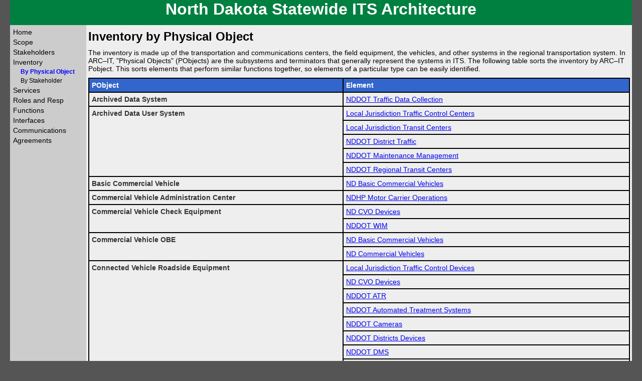

--- FILE ---
content_type: text/html
request_url: https://regional.atacenter.org/northdakota/downloads/web/inventity.html
body_size: 1832
content:
<!DOCTYPE html>
<html lang="en">
<head>
    <title>North Dakota Statewide ITS Architecture - Inventory by Physical Object</title>
    <link href="./css/turbo.css" rel="stylesheet" type="text/css" />
</head>
<body>

    <div id="container">
        <div id="header">
            <h1>North Dakota Statewide ITS Architecture</h1>
        </div>

            <div id="leftBar">
                <div class="navFirstLevel"><a class="defaultNavItem" href="index.html">Home</a></div>
                <div class="navFirstLevel"><a class="defaultNavItem" href="scope.html">Scope</a></div>
                <div class="navFirstLevel"><a class="defaultNavItem" href="stakes.html">Stakeholders</a></div>
                <div class="navFirstLevel"><a class="defaultNavItem" href="inventory.html">Inventory</a></div>
                <div class="navSecondLevel"><a class="selectedNavItem" href="inventity.html">By Physical Object</a></div>
                <div class="navSecondLevel"><a class="defaultNavItem" href="invstake.html">By Stakeholder</a></div>
                <div class="navFirstLevel"><a class="defaultNavItem" href="services.html">Services</a></div>
                <div class="navFirstLevel"><a class="defaultNavItem" href="opsconcept.html">Roles and Resp</a></div>
                <div class="navFirstLevel"><a class="defaultNavItem" href="functions.html">Functions</a></div>
                <div class="navFirstLevel"><a class="defaultNavItem" href="interfaces.html">Interfaces</a></div>
                <div class="navFirstLevel"><a class="defaultNavItem" href="standards.html">Communications</a></div>
                <div class="navFirstLevel"><a class="defaultNavItem" href="agreements.html">Agreements</a></div>
            </div>
<div id="content">
  <h2>Inventory by Physical Object</h2>
<p>The inventory is made up of the transportation and communications centers, the field equipment, the vehicles, and other systems in the regional transportation system.  In ARC&ndash;IT, "Physical Objects" (PObjects) are the subsystems and terminators that generally represent the systems in ITS.  The following table sorts the inventory by ARC&ndash;IT Pobject.  This sorts elements that perform similar functions together, so elements of a particular type can be easily identified.</p>
<table><tr><th scope="col">PObject</th><th scope="col">Element</th></tr><tr><th scope="row" id="specialHighlight"  rowspan="1"  valign="top">Archived Data System</th><td><a href="./html/inv/el15.html">NDDOT Traffic Data Collection</a></td></tr><tr><th scope="row" id="specialHighlight"  rowspan="5"  valign="top">Archived Data User System</th><td><a href="./html/inv/el53.html">Local Jurisdiction Traffic Control Centers</a></td></tr><tr><td><a href="./html/inv/el56.html">Local Jurisdiction Transit Centers</a></td></tr><tr><td><a href="./html/inv/el37.html">NDDOT District Traffic</a></td></tr><tr><td><a href="./html/inv/el6.html">NDDOT Maintenance Management</a></td></tr><tr><td><a href="./html/inv/el43.html">NDDOT Regional Transit Centers</a></td></tr><tr><th scope="row" id="specialHighlight"  rowspan="1"  valign="top">Basic Commercial Vehicle</th><td><a href="./html/inv/el64.html">ND Basic Commercial Vehicles</a></td></tr><tr><th scope="row" id="specialHighlight"  rowspan="1"  valign="top">Commercial Vehicle Administration Center</th><td><a href="./html/inv/el42.html">NDHP Motor Carrier Operations</a></td></tr><tr><th scope="row" id="specialHighlight"  rowspan="2"  valign="top">Commercial Vehicle Check Equipment</th><td><a href="./html/inv/el45.html">ND CVO Devices</a></td></tr><tr><td><a href="./html/inv/el32.html">NDDOT WIM</a></td></tr><tr><th scope="row" id="specialHighlight"  rowspan="2"  valign="top">Commercial Vehicle OBE</th><td><a href="./html/inv/el64.html">ND Basic Commercial Vehicles</a></td></tr><tr><td><a href="./html/inv/el47.html">ND Commercial Vehicles</a></td></tr><tr><th scope="row" id="specialHighlight"  rowspan="12"  valign="top">Connected Vehicle Roadside Equipment</th><td><a href="./html/inv/el55.html">Local Jurisdiction Traffic Control Devices</a></td></tr><tr><td><a href="./html/inv/el45.html">ND CVO Devices</a></td></tr><tr><td><a href="./html/inv/el31.html">NDDOT ATR</a></td></tr><tr><td><a href="./html/inv/el8.html">NDDOT Automated Treatment Systems</a></td></tr><tr><td><a href="./html/inv/el38.html">NDDOT Cameras</a></td></tr><tr><td><a href="./html/inv/el48.html">NDDOT Districts Devices</a></td></tr><tr><td><a href="./html/inv/el33.html">NDDOT DMS</a></td></tr><tr><td><a href="./html/inv/el58.html">NDDOT Overheight Detection and Warning System</a></td></tr><tr><td><a href="./html/inv/el34.html">NDDOT RWIS</a></td></tr><tr><td><a href="./html/inv/el40.html">NDDOT Speed Monitoring System</a></td></tr><tr><td><a href="./html/inv/el62.html">NDDOT VSL</a></td></tr><tr><td><a href="./html/inv/el32.html">NDDOT WIM</a></td></tr><tr><th scope="row" id="specialHighlight"  rowspan="1"  valign="top">Data Distribution System</th><td><a href="./html/inv/el19.html">NDDOT RCRS</a></td></tr><tr><th scope="row" id="specialHighlight"  rowspan="1"  valign="top">Driver</th><td><a href="./html/inv/el49.html">Driver</a></td></tr><tr><th scope="row" id="specialHighlight"  rowspan="3"  valign="top">Emergency Management Center</th><td><a href="./html/inv/el39.html">Highway Patrol</a></td></tr><tr><td><a href="./html/inv/el13.html">ND Emergency Management Center</a></td></tr><tr><td><a href="./html/inv/el17.html">State Radio</a></td></tr><tr><th scope="row" id="specialHighlight"  rowspan="1"  valign="top">Emergency Telecommunications System</th><td><a href="./html/inv/el17.html">State Radio</a></td></tr><tr><th scope="row" id="specialHighlight"  rowspan="1"  valign="top">Emergency Vehicle OBE</th><td><a href="./html/inv/el2.html">NDHP Vehicles</a></td></tr><tr><th scope="row" id="specialHighlight"  rowspan="1"  valign="top">Enforcement Center</th><td><a href="./html/inv/el39.html">Highway Patrol</a></td></tr><tr><th scope="row" id="specialHighlight"  rowspan="1"  valign="top">Fleet and Freight Management Center</th><td><a href="./html/inv/el61.html">ND Commercial Vehicle Fleet Management</a></td></tr><tr><th scope="row" id="specialHighlight"  rowspan="11"  valign="top">ITS Roadway Equipment</th><td><a href="./html/inv/el55.html">Local Jurisdiction Traffic Control Devices</a></td></tr><tr><td><a href="./html/inv/el31.html">NDDOT ATR</a></td></tr><tr><td><a href="./html/inv/el8.html">NDDOT Automated Treatment Systems</a></td></tr><tr><td><a href="./html/inv/el38.html">NDDOT Cameras</a></td></tr><tr><td><a href="./html/inv/el48.html">NDDOT Districts Devices</a></td></tr><tr><td><a href="./html/inv/el33.html">NDDOT DMS</a></td></tr><tr><td><a href="./html/inv/el58.html">NDDOT Overheight Detection and Warning System</a></td></tr><tr><td><a href="./html/inv/el34.html">NDDOT RWIS</a></td></tr><tr><td><a href="./html/inv/el40.html">NDDOT Speed Monitoring System</a></td></tr><tr><td><a href="./html/inv/el62.html">NDDOT VSL</a></td></tr><tr><td><a href="./html/inv/el32.html">NDDOT WIM</a></td></tr><tr><th scope="row" id="specialHighlight"  rowspan="1"  valign="top">Maint and Constr Administrative Systems</th><td><a href="./html/inv/el41.html">NDDOT CARS</a></td></tr><tr><th scope="row" id="specialHighlight"  rowspan="4"  valign="top">Maint and Constr Management Center</th><td><a href="./html/inv/el54.html">Local Jurisdiction Maintenance Centers</a></td></tr><tr><td><a href="./html/inv/el60.html">NDDOT District Maintenance</a></td></tr><tr><td><a href="./html/inv/el37.html">NDDOT District Traffic</a></td></tr><tr><td><a href="./html/inv/el6.html">NDDOT Maintenance Management</a></td></tr><tr><th scope="row" id="specialHighlight"  rowspan="2"  valign="top">Maint and Constr Vehicle OBE</th><td><a href="./html/inv/el59.html">Local Jurisdictions Maintenance Vehicles</a></td></tr><tr><td><a href="./html/inv/el7.html">NDDOT Maintenance Vehicles</a></td></tr><tr><th scope="row" id="specialHighlight"  rowspan="1"  valign="top">Media</th><td><a href="./html/inv/el23.html">Media</a></td></tr><tr><th scope="row" id="specialHighlight"  rowspan="3"  valign="top">Other Emergency Management Centers</th><td><a href="./html/inv/el30.html">MHP Central Office</a></td></tr><tr><td><a href="./html/inv/el28.html">MSP Central Office</a></td></tr><tr><td><a href="./html/inv/el29.html">SDHP Central Office</a></td></tr><tr><th scope="row" id="specialHighlight"  rowspan="1"  valign="top">Other ITS Roadway Equipment</th><td><a href="./html/inv/el33.html">NDDOT DMS</a></td></tr><tr><th scope="row" id="specialHighlight"  rowspan="3"  valign="top">Other Maint and Constr Mgmt Centers</th><td><a href="./html/inv/el36.html">MnDOT Operations Center</a></td></tr><tr><td><a href="./html/inv/el27.html">MTDOT Operations Center</a></td></tr><tr><td><a href="./html/inv/el35.html">SDDOT Operations Center</a></td></tr><tr><th scope="row" id="specialHighlight"  rowspan="3"  valign="top">Other Transportation Information Centers</th><td><a href="./html/inv/el25.html">MnDOT CARS</a></td></tr><tr><td><a href="./html/inv/el27.html">MTDOT Operations Center</a></td></tr><tr><td><a href="./html/inv/el26.html">SDDOT IRIS</a></td></tr><tr><th scope="row" id="specialHighlight"  rowspan="1"  valign="top">Personal Information Device</th><td><a href="./html/inv/el11.html">User Personal Computing Devices</a></td></tr><tr><th scope="row" id="specialHighlight"  rowspan="2"  valign="top">Privately&ndash;owned Cameras</th><td><a href="./html/inv/el38.html">NDDOT Cameras</a></td></tr><tr><td><a href="./html/inv/el52.html">Private Cameras</a></td></tr><tr><th scope="row" id="specialHighlight"  rowspan="1"  valign="top">Security Monitoring Equipment</th><td><a href="./html/inv/el38.html">NDDOT Cameras</a></td></tr><tr><th scope="row" id="specialHighlight"  rowspan="1"  valign="top">Surface Transportation Weather Service</th><td><a href="./html/inv/el9.html">Forecasting Center</a></td></tr><tr><th scope="row" id="specialHighlight"  rowspan="3"  valign="top">Traffic Management Center</th><td><a href="./html/inv/el53.html">Local Jurisdiction Traffic Control Centers</a></td></tr><tr><td><a href="./html/inv/el37.html">NDDOT District Traffic</a></td></tr><tr><td><a href="./html/inv/el6.html">NDDOT Maintenance Management</a></td></tr><tr><th scope="row" id="specialHighlight"  rowspan="2"  valign="top">Transit Management Center</th><td><a href="./html/inv/el56.html">Local Jurisdiction Transit Centers</a></td></tr><tr><td><a href="./html/inv/el43.html">NDDOT Regional Transit Centers</a></td></tr><tr><th scope="row" id="specialHighlight"  rowspan="2"  valign="top">Transit Vehicle OBE</th><td><a href="./html/inv/el57.html">Local Jurisdiction Transit Vehicles</a></td></tr><tr><td><a href="./html/inv/el46.html">ND Transit Vehicles</a></td></tr><tr><th scope="row" id="specialHighlight"  rowspan="1"  valign="top">Transportation Information Center</th><td><a href="./html/inv/el19.html">NDDOT RCRS</a></td></tr><tr><th scope="row" id="specialHighlight"  rowspan="1"  valign="top">Traveler</th><td><a href="./html/inv/el50.html">Rider</a></td></tr><tr><th scope="row" id="specialHighlight"  rowspan="1"  valign="top">Traveler Information Voice System</th><td><a href="./html/inv/el10.html">ND 511</a></td></tr><tr><th scope="row" id="specialHighlight"  rowspan="2"  valign="top">Vehicle OBE</th><td><a href="./html/inv/el59.html">Local Jurisdictions Maintenance Vehicles</a></td></tr><tr><td><a href="./html/inv/el7.html">NDDOT Maintenance Vehicles</a></td></tr></table></div> <!-- End of Content Div -->
        <div id="footer"><span id="contactEmail"><a href="mailto:md.s.hasan@ndsu.edu?Subject=North Dakota Statewide ITS Architecture">Send Email Comments</a></span><span id="contactPhone">Phone Comments: MD Sharijad Hasan&nbsp;@&nbsp;701-231-8085</span><span id="version">9/2/2022</span></div>
    </div>

</body>
</html>



--- FILE ---
content_type: text/css
request_url: https://regional.atacenter.org/northdakota/downloads/web/css/turbo.css
body_size: 997
content:
body 
{
	background-color: #555555;
	font-family:Arial, Helvetica, sans-serif;
	font-size:14px;
	padding: 0px;
	margin: 0px;
	text-align: center; 			/* force centering of page for all browsers */
}

h1
{
	font-size: 32px;
	text-align:center; 
	margin:0px;
}

h2
{
	font-size:24px; 
	margin-top:5px;
	margin-bottom:10px;
}

h3
{
	font-size:16px; 
	margin-bottom:10px;
}

p
{
	margin-top:0px;
	margin-bottom:10px;
}

p.interface
{
	margin-top: 0;
	margin-bottom: 8pt;
}

.emphasize
{
	font-weight:bold;
}


#container 
{
	background-color:#CCCCCC;		/* this needs to be the same color as the leftBar */
	width: 1240px;					/* Subtract 40 pixels from the target resolution (760, 955, 1240) -rci10/17/2020-changed defaults to 1280*/
	margin-left:auto;
	margin-right:auto;
	margin-top:0px;
	text-align: left; 				/* reset text alignment to normal */
}

#containerCD 						/* this is only used for the context diagram pages */
{
	background-color:#CCCCCC;		/* this needs to be the same color as the leftBar */
	margin-left:auto;
	margin-right:auto;
	margin-top:0px;
	text-align: left; 				/* reset text alignment to normal */
}

#content 
{
	background-color: #EEEEEE;
	width: 1080px;  				/* container width minus leftBar width minus 20px more-rci10/17/2020-changed defaults to 1280*/
	float:right;
	min-height: 500px;
	padding: 4px; 
	color:#000000;
}

#contentCD                          /* this is only used for the context diagram pages */
{
	background-color: #EEEEEE;
	float:right;
	min-height: 500px;
	padding: 4px; 
	color:#000000;
}


#header 
{
	background-image: none;
	height:50px; 					/* This needs to be the height of the above background image */
	background-repeat:no-repeat; 
	background-color: #008040;
	position:relative;
	color:#FFFFFF;
}

#footer 
{
	background-color: #919191;
	clear:both;
	text-align:center; 
	color:#000000;
}



/************************** Navigation CSS *******************************/
#leftBar 
{
	background-color: #CCCCCC; 		/* this needs to be the same color as the container */
	width: 140px;  
	float:left;
	padding: 4px; 
	color:#000000;
}

.navFirstLevel  
{
	font-size:14px;
	text-decoration:none; 
	padding:2px;
}

.navSecondLevel
{
	font-size:12px;
	text-indent:15px;
	padding:2px;
}

.defaultNavItem
{
	color:#000000;
	text-decoration: none; 
}

.selectedNavItem
{
	color:#0000FF;
	font-weight:bold;
	text-decoration: none; 
}


/******************End of Navigation CSS *******************************/


#contactEmail
{
	margin-left:10px;
	margin-right:10px;
	font-size:12px; 
}

#contactPhone
{
	margin-left:10px;
	margin-right:10px;
	font-size:12px; 
}

#version
{
	margin-left:10px;
	margin-right:10px;
	font-size:12px; 
}



/***************** Table CSS ****************************/

table
{
	margin-top:0px;
	border-collapse: collapse;
	width:inherit;
	font-size:14px; 
}

th, td
{
	border:solid;
	border-width:2px;
	border-color:#000000;
	padding: 5px; 
}

th
{
	background-color:#3366CC;
	color:#FFFFFF;
}

th#specialHighlight 
{
    background-color: #EEEEEE;
    color: #333333;
}

.highlight
{
	background-color:#FFFFCC;
}

.sansBorder, .contextCell
{
	border:none;
	vertical-align:top;
	margin-top:0px;
	padding-top:0px;
	margin-left:0px;
	padding-left:0px;
}




/************End of Table CSS ****************************/

/**********The following allows short paragraphs to move up next to a heading***********/

h3.float-left-context /* header element float */
{
	float: left;
	margin: 16px 0.2em 10px 0;
}
  
p.top-context /* after header margin adjustment */
{

	margin: 16px 0.2em 10px 0;
	padding: 0.17em;
	text-indent: 1em;
}

/* header element float */
h3.float-left 
{
	float: left;
	margin: 0 0.2em 0 0;
}

/* after header margin adjustment */  
p.top 
{
	margin-top: 0.2em;
	padding: 0.17em;
 	text-indent: 1em;
}

/**********************************************************************************/
